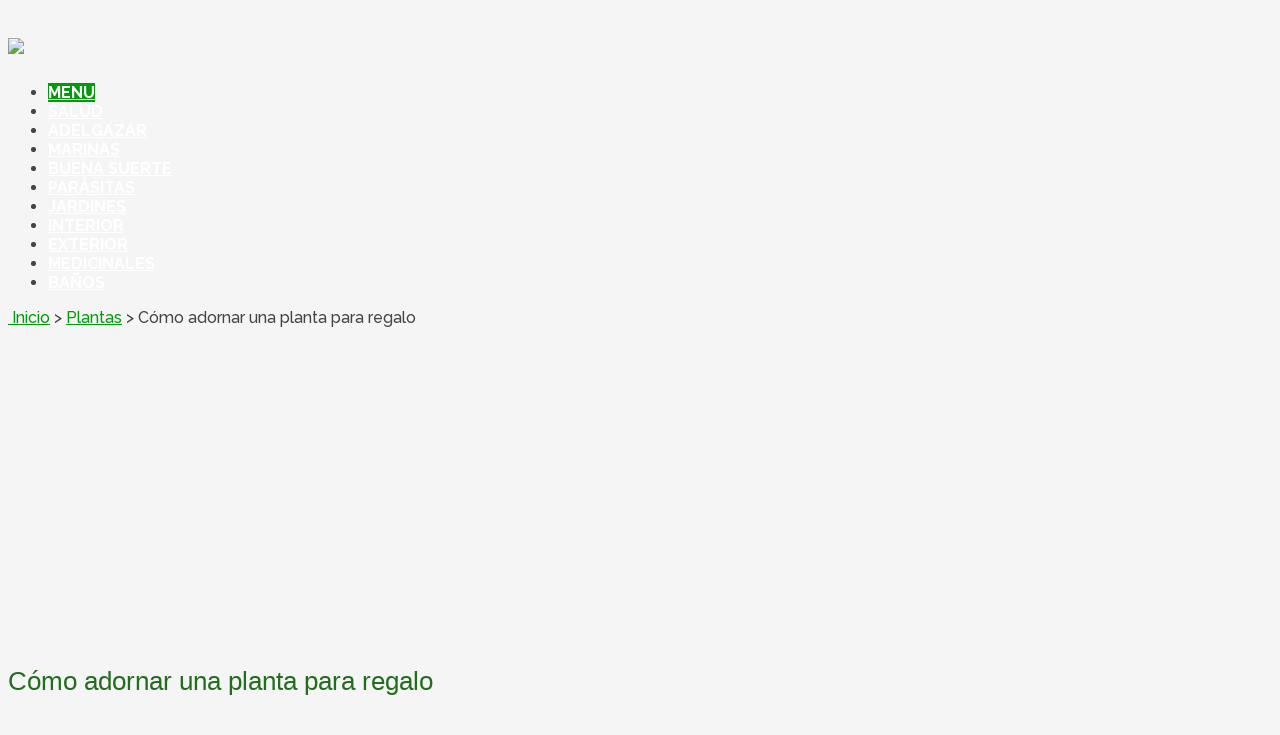

--- FILE ---
content_type: text/html; charset=UTF-8
request_url: https://plantas-para.com/como-adornar-una-planta-para-regalo/
body_size: 15435
content:
<!DOCTYPE html>
<html class="no-js" lang="es">
<head>
	<meta charset="UTF-8" />
	
	<meta http-equiv="Content-Type" content="text/html; charset=UTF-8" />
        		<link rel="icon" href="https://plantas-para.com/wp-content/uploads/2015/05/iconoplantas.png" type="image/x-icon" />
<!--iOS/android/handheld specific -->
<link rel="apple-touch-icon" href="https://plantas-para.com/wp-content/themes/schema/images/apple-touch-icon.png" />
<meta name="viewport" content="width=device-width, initial-scale=1, maximum-scale=1">
<meta name="apple-mobile-web-app-capable" content="yes">
<meta name="apple-mobile-web-app-status-bar-style" content="black">
	<link rel="prefetch" href="https://plantas-para.com">
	<link rel="prerender" href="https://plantas-para.com">
    <meta itemprop="name" content="Tipos de Plantas para usos saludables" />
    <meta itemprop="url" content="https://plantas-para.com" />
        <meta itemprop="creator accountablePerson" content=" " />
    	<link rel="pingback" href="https://plantas-para.com/xmlrpc.php" />
	<meta name='robots' content='index, follow, max-image-preview:large, max-snippet:-1, max-video-preview:-1' />
	<style>img:is([sizes="auto" i], [sizes^="auto," i]) { contain-intrinsic-size: 3000px 1500px }</style>
	<script type="text/javascript">document.documentElement.className = document.documentElement.className.replace( /\bno-js\b/,'js' );</script>
	<!-- This site is optimized with the Yoast SEO plugin v23.9 - https://yoast.com/wordpress/plugins/seo/ -->
	<title>Cómo adornar una planta para regalo - Plantas-para.com</title>
	<meta name="description" content="Es el mes del amor más especial y de las plantas sustanciosas. ¿Sustanciosas asimismo? ¿Si por el hecho de que? Como los cactus y las sustanciosas están" />
	<link rel="canonical" href="https://plantas-para.com/como-adornar-una-planta-para-regalo/" />
	<meta name="twitter:card" content="summary_large_image" />
	<meta name="twitter:title" content="Cómo adornar una planta para regalo - Plantas-para.com" />
	<meta name="twitter:description" content="Es el mes del amor más especial y de las plantas sustanciosas. ¿Sustanciosas asimismo? ¿Si por el hecho de que? Como los cactus y las sustanciosas están" />
	<meta name="twitter:image" content="https://plantas-para.com/wp-content/uploads/como-adornar-una-planta-para-regalo.jpg" />
	<script type="application/ld+json" class="yoast-schema-graph">{"@context":"https://schema.org","@graph":[{"@type":"WebPage","@id":"https://plantas-para.com/como-adornar-una-planta-para-regalo/","url":"https://plantas-para.com/como-adornar-una-planta-para-regalo/","name":"Cómo adornar una planta para regalo - Plantas-para.com","isPartOf":{"@id":"https://plantas-para.com/#website"},"primaryImageOfPage":{"@id":"https://plantas-para.com/como-adornar-una-planta-para-regalo/#primaryimage"},"image":{"@id":"https://plantas-para.com/como-adornar-una-planta-para-regalo/#primaryimage"},"thumbnailUrl":"https://plantas-para.com/wp-content/uploads/como-adornar-una-planta-para-regalo.jpg","datePublished":"2022-11-24T14:37:54+00:00","dateModified":"2022-11-24T14:44:01+00:00","author":{"@id":"https://plantas-para.com/#/schema/person/60aa74e880b91ec1f69c3629eae39b2e"},"description":"Es el mes del amor más especial y de las plantas sustanciosas. ¿Sustanciosas asimismo? ¿Si por el hecho de que? Como los cactus y las sustanciosas están","breadcrumb":{"@id":"https://plantas-para.com/como-adornar-una-planta-para-regalo/#breadcrumb"},"inLanguage":"es","potentialAction":[{"@type":"ReadAction","target":["https://plantas-para.com/como-adornar-una-planta-para-regalo/"]}]},{"@type":"ImageObject","inLanguage":"es","@id":"https://plantas-para.com/como-adornar-una-planta-para-regalo/#primaryimage","url":"https://plantas-para.com/wp-content/uploads/como-adornar-una-planta-para-regalo.jpg","contentUrl":"https://plantas-para.com/wp-content/uploads/como-adornar-una-planta-para-regalo.jpg","width":1280,"height":720},{"@type":"BreadcrumbList","@id":"https://plantas-para.com/como-adornar-una-planta-para-regalo/#breadcrumb","itemListElement":[{"@type":"ListItem","position":1,"name":"Portada","item":"https://plantas-para.com/"},{"@type":"ListItem","position":2,"name":"Cómo adornar una planta para regalo"}]},{"@type":"WebSite","@id":"https://plantas-para.com/#website","url":"https://plantas-para.com/","name":"Tipos de Plantas para usos saludables","description":"Web especializada en el uso de plantas para mejorar la calidad de vida, adelgazar, sentirse mejor y ahorrar gastos cotidianos","potentialAction":[{"@type":"SearchAction","target":{"@type":"EntryPoint","urlTemplate":"https://plantas-para.com/?s={search_term_string}"},"query-input":{"@type":"PropertyValueSpecification","valueRequired":true,"valueName":"search_term_string"}}],"inLanguage":"es"},{"@type":"Person","@id":"https://plantas-para.com/#/schema/person/60aa74e880b91ec1f69c3629eae39b2e","name":"plantaspara","image":{"@type":"ImageObject","inLanguage":"es","@id":"https://plantas-para.com/#/schema/person/image/","url":"https://secure.gravatar.com/avatar/88e00bb19f8b589358246127d6e58404?s=96&d=mm&r=g","contentUrl":"https://secure.gravatar.com/avatar/88e00bb19f8b589358246127d6e58404?s=96&d=mm&r=g","caption":"plantaspara"}}]}</script>
	<!-- / Yoast SEO plugin. -->


<link rel="alternate" type="application/rss+xml" title="Tipos de Plantas para usos saludables &raquo; Feed" href="https://plantas-para.com/feed/" />
<link rel="alternate" type="application/rss+xml" title="Tipos de Plantas para usos saludables &raquo; Feed de los comentarios" href="https://plantas-para.com/comments/feed/" />
<link rel="alternate" type="application/rss+xml" title="Tipos de Plantas para usos saludables &raquo; Comentario Cómo adornar una planta para regalo del feed" href="https://plantas-para.com/como-adornar-una-planta-para-regalo/feed/" />
<script type="text/javascript">
/* <![CDATA[ */
window._wpemojiSettings = {"baseUrl":"https:\/\/s.w.org\/images\/core\/emoji\/15.0.3\/72x72\/","ext":".png","svgUrl":"https:\/\/s.w.org\/images\/core\/emoji\/15.0.3\/svg\/","svgExt":".svg","source":{"concatemoji":"https:\/\/plantas-para.com\/wp-includes\/js\/wp-emoji-release.min.js?ver=6.7.4"}};
/*! This file is auto-generated */
!function(i,n){var o,s,e;function c(e){try{var t={supportTests:e,timestamp:(new Date).valueOf()};sessionStorage.setItem(o,JSON.stringify(t))}catch(e){}}function p(e,t,n){e.clearRect(0,0,e.canvas.width,e.canvas.height),e.fillText(t,0,0);var t=new Uint32Array(e.getImageData(0,0,e.canvas.width,e.canvas.height).data),r=(e.clearRect(0,0,e.canvas.width,e.canvas.height),e.fillText(n,0,0),new Uint32Array(e.getImageData(0,0,e.canvas.width,e.canvas.height).data));return t.every(function(e,t){return e===r[t]})}function u(e,t,n){switch(t){case"flag":return n(e,"\ud83c\udff3\ufe0f\u200d\u26a7\ufe0f","\ud83c\udff3\ufe0f\u200b\u26a7\ufe0f")?!1:!n(e,"\ud83c\uddfa\ud83c\uddf3","\ud83c\uddfa\u200b\ud83c\uddf3")&&!n(e,"\ud83c\udff4\udb40\udc67\udb40\udc62\udb40\udc65\udb40\udc6e\udb40\udc67\udb40\udc7f","\ud83c\udff4\u200b\udb40\udc67\u200b\udb40\udc62\u200b\udb40\udc65\u200b\udb40\udc6e\u200b\udb40\udc67\u200b\udb40\udc7f");case"emoji":return!n(e,"\ud83d\udc26\u200d\u2b1b","\ud83d\udc26\u200b\u2b1b")}return!1}function f(e,t,n){var r="undefined"!=typeof WorkerGlobalScope&&self instanceof WorkerGlobalScope?new OffscreenCanvas(300,150):i.createElement("canvas"),a=r.getContext("2d",{willReadFrequently:!0}),o=(a.textBaseline="top",a.font="600 32px Arial",{});return e.forEach(function(e){o[e]=t(a,e,n)}),o}function t(e){var t=i.createElement("script");t.src=e,t.defer=!0,i.head.appendChild(t)}"undefined"!=typeof Promise&&(o="wpEmojiSettingsSupports",s=["flag","emoji"],n.supports={everything:!0,everythingExceptFlag:!0},e=new Promise(function(e){i.addEventListener("DOMContentLoaded",e,{once:!0})}),new Promise(function(t){var n=function(){try{var e=JSON.parse(sessionStorage.getItem(o));if("object"==typeof e&&"number"==typeof e.timestamp&&(new Date).valueOf()<e.timestamp+604800&&"object"==typeof e.supportTests)return e.supportTests}catch(e){}return null}();if(!n){if("undefined"!=typeof Worker&&"undefined"!=typeof OffscreenCanvas&&"undefined"!=typeof URL&&URL.createObjectURL&&"undefined"!=typeof Blob)try{var e="postMessage("+f.toString()+"("+[JSON.stringify(s),u.toString(),p.toString()].join(",")+"));",r=new Blob([e],{type:"text/javascript"}),a=new Worker(URL.createObjectURL(r),{name:"wpTestEmojiSupports"});return void(a.onmessage=function(e){c(n=e.data),a.terminate(),t(n)})}catch(e){}c(n=f(s,u,p))}t(n)}).then(function(e){for(var t in e)n.supports[t]=e[t],n.supports.everything=n.supports.everything&&n.supports[t],"flag"!==t&&(n.supports.everythingExceptFlag=n.supports.everythingExceptFlag&&n.supports[t]);n.supports.everythingExceptFlag=n.supports.everythingExceptFlag&&!n.supports.flag,n.DOMReady=!1,n.readyCallback=function(){n.DOMReady=!0}}).then(function(){return e}).then(function(){var e;n.supports.everything||(n.readyCallback(),(e=n.source||{}).concatemoji?t(e.concatemoji):e.wpemoji&&e.twemoji&&(t(e.twemoji),t(e.wpemoji)))}))}((window,document),window._wpemojiSettings);
/* ]]> */
</script>
<style id='wp-emoji-styles-inline-css' type='text/css'>

	img.wp-smiley, img.emoji {
		display: inline !important;
		border: none !important;
		box-shadow: none !important;
		height: 1em !important;
		width: 1em !important;
		margin: 0 0.07em !important;
		vertical-align: -0.1em !important;
		background: none !important;
		padding: 0 !important;
	}
</style>
<link rel='stylesheet' id='wp-block-library-css' href='https://plantas-para.com/wp-includes/css/dist/block-library/style.min.css?ver=6.7.4' type='text/css' media='all' />
<style id='classic-theme-styles-inline-css' type='text/css'>
/*! This file is auto-generated */
.wp-block-button__link{color:#fff;background-color:#32373c;border-radius:9999px;box-shadow:none;text-decoration:none;padding:calc(.667em + 2px) calc(1.333em + 2px);font-size:1.125em}.wp-block-file__button{background:#32373c;color:#fff;text-decoration:none}
</style>
<style id='global-styles-inline-css' type='text/css'>
:root{--wp--preset--aspect-ratio--square: 1;--wp--preset--aspect-ratio--4-3: 4/3;--wp--preset--aspect-ratio--3-4: 3/4;--wp--preset--aspect-ratio--3-2: 3/2;--wp--preset--aspect-ratio--2-3: 2/3;--wp--preset--aspect-ratio--16-9: 16/9;--wp--preset--aspect-ratio--9-16: 9/16;--wp--preset--color--black: #000000;--wp--preset--color--cyan-bluish-gray: #abb8c3;--wp--preset--color--white: #ffffff;--wp--preset--color--pale-pink: #f78da7;--wp--preset--color--vivid-red: #cf2e2e;--wp--preset--color--luminous-vivid-orange: #ff6900;--wp--preset--color--luminous-vivid-amber: #fcb900;--wp--preset--color--light-green-cyan: #7bdcb5;--wp--preset--color--vivid-green-cyan: #00d084;--wp--preset--color--pale-cyan-blue: #8ed1fc;--wp--preset--color--vivid-cyan-blue: #0693e3;--wp--preset--color--vivid-purple: #9b51e0;--wp--preset--gradient--vivid-cyan-blue-to-vivid-purple: linear-gradient(135deg,rgba(6,147,227,1) 0%,rgb(155,81,224) 100%);--wp--preset--gradient--light-green-cyan-to-vivid-green-cyan: linear-gradient(135deg,rgb(122,220,180) 0%,rgb(0,208,130) 100%);--wp--preset--gradient--luminous-vivid-amber-to-luminous-vivid-orange: linear-gradient(135deg,rgba(252,185,0,1) 0%,rgba(255,105,0,1) 100%);--wp--preset--gradient--luminous-vivid-orange-to-vivid-red: linear-gradient(135deg,rgba(255,105,0,1) 0%,rgb(207,46,46) 100%);--wp--preset--gradient--very-light-gray-to-cyan-bluish-gray: linear-gradient(135deg,rgb(238,238,238) 0%,rgb(169,184,195) 100%);--wp--preset--gradient--cool-to-warm-spectrum: linear-gradient(135deg,rgb(74,234,220) 0%,rgb(151,120,209) 20%,rgb(207,42,186) 40%,rgb(238,44,130) 60%,rgb(251,105,98) 80%,rgb(254,248,76) 100%);--wp--preset--gradient--blush-light-purple: linear-gradient(135deg,rgb(255,206,236) 0%,rgb(152,150,240) 100%);--wp--preset--gradient--blush-bordeaux: linear-gradient(135deg,rgb(254,205,165) 0%,rgb(254,45,45) 50%,rgb(107,0,62) 100%);--wp--preset--gradient--luminous-dusk: linear-gradient(135deg,rgb(255,203,112) 0%,rgb(199,81,192) 50%,rgb(65,88,208) 100%);--wp--preset--gradient--pale-ocean: linear-gradient(135deg,rgb(255,245,203) 0%,rgb(182,227,212) 50%,rgb(51,167,181) 100%);--wp--preset--gradient--electric-grass: linear-gradient(135deg,rgb(202,248,128) 0%,rgb(113,206,126) 100%);--wp--preset--gradient--midnight: linear-gradient(135deg,rgb(2,3,129) 0%,rgb(40,116,252) 100%);--wp--preset--font-size--small: 13px;--wp--preset--font-size--medium: 20px;--wp--preset--font-size--large: 36px;--wp--preset--font-size--x-large: 42px;--wp--preset--spacing--20: 0.44rem;--wp--preset--spacing--30: 0.67rem;--wp--preset--spacing--40: 1rem;--wp--preset--spacing--50: 1.5rem;--wp--preset--spacing--60: 2.25rem;--wp--preset--spacing--70: 3.38rem;--wp--preset--spacing--80: 5.06rem;--wp--preset--shadow--natural: 6px 6px 9px rgba(0, 0, 0, 0.2);--wp--preset--shadow--deep: 12px 12px 50px rgba(0, 0, 0, 0.4);--wp--preset--shadow--sharp: 6px 6px 0px rgba(0, 0, 0, 0.2);--wp--preset--shadow--outlined: 6px 6px 0px -3px rgba(255, 255, 255, 1), 6px 6px rgba(0, 0, 0, 1);--wp--preset--shadow--crisp: 6px 6px 0px rgba(0, 0, 0, 1);}:where(.is-layout-flex){gap: 0.5em;}:where(.is-layout-grid){gap: 0.5em;}body .is-layout-flex{display: flex;}.is-layout-flex{flex-wrap: wrap;align-items: center;}.is-layout-flex > :is(*, div){margin: 0;}body .is-layout-grid{display: grid;}.is-layout-grid > :is(*, div){margin: 0;}:where(.wp-block-columns.is-layout-flex){gap: 2em;}:where(.wp-block-columns.is-layout-grid){gap: 2em;}:where(.wp-block-post-template.is-layout-flex){gap: 1.25em;}:where(.wp-block-post-template.is-layout-grid){gap: 1.25em;}.has-black-color{color: var(--wp--preset--color--black) !important;}.has-cyan-bluish-gray-color{color: var(--wp--preset--color--cyan-bluish-gray) !important;}.has-white-color{color: var(--wp--preset--color--white) !important;}.has-pale-pink-color{color: var(--wp--preset--color--pale-pink) !important;}.has-vivid-red-color{color: var(--wp--preset--color--vivid-red) !important;}.has-luminous-vivid-orange-color{color: var(--wp--preset--color--luminous-vivid-orange) !important;}.has-luminous-vivid-amber-color{color: var(--wp--preset--color--luminous-vivid-amber) !important;}.has-light-green-cyan-color{color: var(--wp--preset--color--light-green-cyan) !important;}.has-vivid-green-cyan-color{color: var(--wp--preset--color--vivid-green-cyan) !important;}.has-pale-cyan-blue-color{color: var(--wp--preset--color--pale-cyan-blue) !important;}.has-vivid-cyan-blue-color{color: var(--wp--preset--color--vivid-cyan-blue) !important;}.has-vivid-purple-color{color: var(--wp--preset--color--vivid-purple) !important;}.has-black-background-color{background-color: var(--wp--preset--color--black) !important;}.has-cyan-bluish-gray-background-color{background-color: var(--wp--preset--color--cyan-bluish-gray) !important;}.has-white-background-color{background-color: var(--wp--preset--color--white) !important;}.has-pale-pink-background-color{background-color: var(--wp--preset--color--pale-pink) !important;}.has-vivid-red-background-color{background-color: var(--wp--preset--color--vivid-red) !important;}.has-luminous-vivid-orange-background-color{background-color: var(--wp--preset--color--luminous-vivid-orange) !important;}.has-luminous-vivid-amber-background-color{background-color: var(--wp--preset--color--luminous-vivid-amber) !important;}.has-light-green-cyan-background-color{background-color: var(--wp--preset--color--light-green-cyan) !important;}.has-vivid-green-cyan-background-color{background-color: var(--wp--preset--color--vivid-green-cyan) !important;}.has-pale-cyan-blue-background-color{background-color: var(--wp--preset--color--pale-cyan-blue) !important;}.has-vivid-cyan-blue-background-color{background-color: var(--wp--preset--color--vivid-cyan-blue) !important;}.has-vivid-purple-background-color{background-color: var(--wp--preset--color--vivid-purple) !important;}.has-black-border-color{border-color: var(--wp--preset--color--black) !important;}.has-cyan-bluish-gray-border-color{border-color: var(--wp--preset--color--cyan-bluish-gray) !important;}.has-white-border-color{border-color: var(--wp--preset--color--white) !important;}.has-pale-pink-border-color{border-color: var(--wp--preset--color--pale-pink) !important;}.has-vivid-red-border-color{border-color: var(--wp--preset--color--vivid-red) !important;}.has-luminous-vivid-orange-border-color{border-color: var(--wp--preset--color--luminous-vivid-orange) !important;}.has-luminous-vivid-amber-border-color{border-color: var(--wp--preset--color--luminous-vivid-amber) !important;}.has-light-green-cyan-border-color{border-color: var(--wp--preset--color--light-green-cyan) !important;}.has-vivid-green-cyan-border-color{border-color: var(--wp--preset--color--vivid-green-cyan) !important;}.has-pale-cyan-blue-border-color{border-color: var(--wp--preset--color--pale-cyan-blue) !important;}.has-vivid-cyan-blue-border-color{border-color: var(--wp--preset--color--vivid-cyan-blue) !important;}.has-vivid-purple-border-color{border-color: var(--wp--preset--color--vivid-purple) !important;}.has-vivid-cyan-blue-to-vivid-purple-gradient-background{background: var(--wp--preset--gradient--vivid-cyan-blue-to-vivid-purple) !important;}.has-light-green-cyan-to-vivid-green-cyan-gradient-background{background: var(--wp--preset--gradient--light-green-cyan-to-vivid-green-cyan) !important;}.has-luminous-vivid-amber-to-luminous-vivid-orange-gradient-background{background: var(--wp--preset--gradient--luminous-vivid-amber-to-luminous-vivid-orange) !important;}.has-luminous-vivid-orange-to-vivid-red-gradient-background{background: var(--wp--preset--gradient--luminous-vivid-orange-to-vivid-red) !important;}.has-very-light-gray-to-cyan-bluish-gray-gradient-background{background: var(--wp--preset--gradient--very-light-gray-to-cyan-bluish-gray) !important;}.has-cool-to-warm-spectrum-gradient-background{background: var(--wp--preset--gradient--cool-to-warm-spectrum) !important;}.has-blush-light-purple-gradient-background{background: var(--wp--preset--gradient--blush-light-purple) !important;}.has-blush-bordeaux-gradient-background{background: var(--wp--preset--gradient--blush-bordeaux) !important;}.has-luminous-dusk-gradient-background{background: var(--wp--preset--gradient--luminous-dusk) !important;}.has-pale-ocean-gradient-background{background: var(--wp--preset--gradient--pale-ocean) !important;}.has-electric-grass-gradient-background{background: var(--wp--preset--gradient--electric-grass) !important;}.has-midnight-gradient-background{background: var(--wp--preset--gradient--midnight) !important;}.has-small-font-size{font-size: var(--wp--preset--font-size--small) !important;}.has-medium-font-size{font-size: var(--wp--preset--font-size--medium) !important;}.has-large-font-size{font-size: var(--wp--preset--font-size--large) !important;}.has-x-large-font-size{font-size: var(--wp--preset--font-size--x-large) !important;}
:where(.wp-block-post-template.is-layout-flex){gap: 1.25em;}:where(.wp-block-post-template.is-layout-grid){gap: 1.25em;}
:where(.wp-block-columns.is-layout-flex){gap: 2em;}:where(.wp-block-columns.is-layout-grid){gap: 2em;}
:root :where(.wp-block-pullquote){font-size: 1.5em;line-height: 1.6;}
</style>
<link rel='stylesheet' id='contact-form-7-css' href='https://plantas-para.com/wp-content/plugins/contact-form-7/includes/css/styles.css?ver=6.0' type='text/css' media='all' />
<link rel='stylesheet' id='stylesheet-css' href='https://plantas-para.com/wp-content/themes/schema/style.css?ver=6.7.4' type='text/css' media='all' />
<style id='stylesheet-inline-css' type='text/css'>

		body {background-color:#F5F5F5; }
		body {background-image: url( https://plantas-para.com/wp-content/themes/schema/images/nobg.png );}
		.pace .pace-progress, #mobile-menu-wrapper ul li a:hover { background: #019b09; }
		.postauthor h5, .copyrights a, .single_post a, .textwidget a, .pnavigation2 a, .sidebar.c-4-12 a:hover, .copyrights a:hover, footer .widget li a:hover, .sidebar.c-4-12 a:hover, .related-posts a:hover .title, .reply a, .title a:hover, .post-info a:hover, .comm, #tabber .inside li a:hover, .readMore a:hover, .fn a, a, a:hover, .secondary-navigation #navigation ul li a:hover, .readMore a, .primary-navigation a:hover, .secondary-navigation #navigation ul .current-menu-item a, .widget .wp_review_tab_widget_content a, .sidebar .wpt_widget_content a { color:#019b09; }	
			nav li.pull a#pull, #commentform input#submit, .contactform #submit, .mts-subscribe input[type='submit'], #move-to-top:hover, .currenttext, .pagination a:hover, .pagination .nav-previous a:hover, .pagination .nav-next a:hover, #load-posts a:hover, .single .pagination a:hover .currenttext, #tabber ul.tabs li a.selected, .tagcloud a, #navigation ul .sfHover a, .woocommerce a.button, .woocommerce-page a.button, .woocommerce button.button, .woocommerce-page button.button, .woocommerce input.button, .woocommerce-page input.button, .woocommerce #respond input#submit, .woocommerce-page #respond input#submit, .woocommerce #content input.button, .woocommerce-page #content input.button, .woocommerce .bypostauthor:after, #searchsubmit, .woocommerce nav.woocommerce-pagination ul li span.current, .woocommerce-page nav.woocommerce-pagination ul li span.current, .woocommerce #content nav.woocommerce-pagination ul li span.current, .woocommerce-page #content nav.woocommerce-pagination ul li span.current, .woocommerce nav.woocommerce-pagination ul li a:hover, .woocommerce-page nav.woocommerce-pagination ul li a:hover, .woocommerce #content nav.woocommerce-pagination ul li a:hover, .woocommerce-page #content nav.woocommerce-pagination ul li a:hover, .woocommerce nav.woocommerce-pagination ul li a:focus, .woocommerce-page nav.woocommerce-pagination ul li a:focus, .woocommerce #content nav.woocommerce-pagination ul li a:focus, .woocommerce-page #content nav.woocommerce-pagination ul li a:focus, .woocommerce a.button, .woocommerce-page a.button, .woocommerce button.button, .woocommerce-page button.button, .woocommerce input.button, .woocommerce-page input.button, .woocommerce #respond input#submit, .woocommerce-page #respond input#submit, .woocommerce #content input.button, .woocommerce-page #content input.button, .latestPost-review-wrapper, .sbutton, #searchsubmit, .widget .wpt_widget_content #tags-tab-content ul li a, .widget .review-total-only.large-thumb { background-color:#019b09; color: #fff!important; }
		footer {background-color:#222222; }
		footer {background-image: url( https://plantas-para.com/wp-content/themes/schema/images/nobg.png );}
		.copyrights { background-color: #ffffff; }
		.flex-control-thumbs .flex-active{ border-top:3px solid #019b09;}
		
		.shareit { top: 285px; left: auto; z-index: 0; margin: 0 0 0 -155px; width: 90px; position: fixed; overflow: hidden; padding: 5px; border:none; border-right: 0; background: #fff; -webkit-box-shadow: 0px 0px 1px 0px rgba(50, 50, 50, 0.1); -moz-box-shadow: 0px 0px 1px 0px rgba(50, 50, 50, 0.1); box-shadow: 0px 0px 1px 0px rgba(50, 50, 50, 0.1);}
		.share-item {margin: 2px;}
		
		
		
		
			
</style>
<link rel='stylesheet' id='responsive-css' href='https://plantas-para.com/wp-content/themes/schema/css/responsive.css?ver=6.7.4' type='text/css' media='all' />
<script type="text/javascript" src="https://plantas-para.com/wp-includes/js/jquery/jquery.min.js?ver=3.7.1" id="jquery-core-js"></script>
<script type="text/javascript" src="https://plantas-para.com/wp-includes/js/jquery/jquery-migrate.min.js?ver=3.4.1" id="jquery-migrate-js"></script>
<script type="text/javascript" id="customscript-js-extra">
/* <![CDATA[ */
var mts_customscript = {"responsive":"1","nav_menu":"none"};
/* ]]> */
</script>
<script type="text/javascript" src="https://plantas-para.com/wp-content/themes/schema/js/customscript.js?ver=6.7.4" id="customscript-js"></script>
<link rel="https://api.w.org/" href="https://plantas-para.com/wp-json/" /><link rel="alternate" title="JSON" type="application/json" href="https://plantas-para.com/wp-json/wp/v2/posts/5409" /><link rel="EditURI" type="application/rsd+xml" title="RSD" href="https://plantas-para.com/xmlrpc.php?rsd" />
<!--Theme by MyThemeShop.com-->
<link rel='shortlink' href='https://plantas-para.com/?p=5409' />
<link rel="alternate" title="oEmbed (JSON)" type="application/json+oembed" href="https://plantas-para.com/wp-json/oembed/1.0/embed?url=https%3A%2F%2Fplantas-para.com%2Fcomo-adornar-una-planta-para-regalo%2F" />
<link rel="alternate" title="oEmbed (XML)" type="text/xml+oembed" href="https://plantas-para.com/wp-json/oembed/1.0/embed?url=https%3A%2F%2Fplantas-para.com%2Fcomo-adornar-una-planta-para-regalo%2F&#038;format=xml" />
<link href="//fonts.googleapis.com/css?family=Roboto+Slab:normal|Raleway:500|Raleway:700&amp;subset=latin" rel="stylesheet" type="text/css">
<style type="text/css">
#logo a { font-family: 'Roboto Slab'; font-weight: normal; font-size: 32px; color: #5fad35;text-transform: uppercase; }
.primary-navigation a { font-family: 'Raleway'; font-weight: 500; font-size: 13px; color: #777777; }
.secondary-navigation a { font-family: 'Raleway'; font-weight: 700; font-size: 16px; color: #ffffff;text-transform: uppercase; }
.latestPost .title a { font-family: 'Lucida Sans Unicode', 'Lucida Grande', sans-serif; font-weight: normal; font-size: 26px; color: #0a7001; }
.single-title { font-family: 'Lucida Sans Unicode', 'Lucida Grande', sans-serif; font-weight: normal; font-size: 26px; color: #226d1e; }
body { font-family: 'Raleway'; font-weight: 500; font-size: 16px; color: #444444; }
#sidebars .widget h3 { font-family: 'Roboto Slab'; font-weight: normal; font-size: 20px; color: #226d1e; }
#sidebars .widget { font-family: 'Raleway'; font-weight: 500; font-size: 16px; color: #444444; }
.footer-widgets h3 { font-family: 'Roboto Slab'; font-weight: normal; font-size: 18px; color: #ffffff;text-transform: uppercase; }
.f-widget a, footer .wpt_widget_content a, footer .wp_review_tab_widget_content a, footer .wpt_tab_widget_content a, footer .widget .wp_review_tab_widget_content a { font-family: 'Raleway'; font-weight: 500; font-size: 16px; color: #999999; }
.footer-widgets, .f-widget .top-posts .comment_num, footer .meta, footer .twitter_time, footer .widget .wpt_widget_content .wpt-postmeta, footer .widget .wpt_comment_content, footer .widget .wpt_excerpt, footer .wp_review_tab_widget_content .wp-review-tab-postmeta, footer .advanced-recent-posts p, footer .popular-posts p, footer .category-posts p { font-family: 'Raleway'; font-weight: 500; font-size: 16px; color: #777777; }
#copyright-note, #copyright-note a { font-family: 'Raleway'; font-weight: 500; font-size: 14px; color: #7e7d7d; }
h1 { font-family: 'Roboto Slab'; font-weight: normal; font-size: 28px; color: #222222; }
h2 { font-family: 'Roboto Slab'; font-weight: normal; font-size: 24px; color: #222222; }
h3 { font-family: 'Roboto Slab'; font-weight: normal; font-size: 22px; color: #222222; }
h4 { font-family: 'Roboto Slab'; font-weight: normal; font-size: 20px; color: #222222; }
h5 { font-family: 'Roboto Slab'; font-weight: normal; font-size: 18px; color: #222222; }
h6 { font-family: 'Roboto Slab'; font-weight: normal; font-size: 16px; color: #222222; }
</style>
<meta name="google-site-verification" content="DRxiujgIxSvPiWuohri9Yio-HB9nt7LMMvIl-Z7ehR8" />	<script async src="https://pagead2.googlesyndication.com/pagead/js/adsbygoogle.js?client=ca-pub-3355100431948126"
     crossorigin="anonymous"></script>
</head>

<body data-rsssl=1 id ="blog" class="post-template-default single single-post postid-5409 single-format-standard main" itemscope itemtype="http://schema.org/WebPage">
	<div class="main-container-wrap">
		<header class="main-header logo_in_nav_header" role="banner" itemscope itemtype="http://schema.org/WPHeader">
					    							<div id="header">
							<div class="container">
											<div class="logo-wrap">
																								  <h2 id="logo" class="image-logo" itemprop="headline">
											<a href="https://plantas-para.com"><img src="https://plantas-para.com/wp-content/uploads/2015/05/plantasblog1.png" /></a>
										</h2><!-- END #logo -->
																					</div>
										<div class="secondary-navigation" role="navigation" itemscope itemtype="http://schema.org/SiteNavigationElement">
						<nav id="navigation" class="clearfix">
															<ul id="menu-plantas" class="menu clearfix"><li class="menu-item pull"><a href="#" id="pull" class="toggle-mobile-menu">Menu</a></li><li id="menu-item-247" class="menu-item menu-item-type-taxonomy menu-item-object-category"><a href="https://plantas-para.com/salud/"><i class="fa fa-heart"></i> Salud</a></li>
<li id="menu-item-94" class="menu-item menu-item-type-taxonomy menu-item-object-category"><a href="https://plantas-para.com/de-adelgazar/"><i class="fa fa-cutlery"></i> Adelgazar</a></li>
<li id="menu-item-95" class="menu-item menu-item-type-taxonomy menu-item-object-category"><a href="https://plantas-para.com/marinas/"><i class="fa fa-linux"></i> marinas</a></li>
<li id="menu-item-96" class="menu-item menu-item-type-taxonomy menu-item-object-category"><a href="https://plantas-para.com/buena-suerte/"><i class="fa fa-gift"></i> Buena suerte</a></li>
<li id="menu-item-97" class="menu-item menu-item-type-taxonomy menu-item-object-category"><a href="https://plantas-para.com/parasitas-2/"><i class="fa fa-bug"></i> parásitas</a></li>
<li id="menu-item-98" class="menu-item menu-item-type-taxonomy menu-item-object-category"><a href="https://plantas-para.com/jardineria/"><i class="fa fa-leaf"></i> jardines</a></li>
<li id="menu-item-206" class="menu-item menu-item-type-taxonomy menu-item-object-category"><a href="https://plantas-para.com/de-interior/"><i class="fa fa-home"></i> Interior</a></li>
<li id="menu-item-309" class="menu-item menu-item-type-taxonomy menu-item-object-category"><a href="https://plantas-para.com/de-exterior/">Exterior</a></li>
<li id="menu-item-310" class="menu-item menu-item-type-taxonomy menu-item-object-category"><a href="https://plantas-para.com/medicinales/">medicinales</a></li>
<li id="menu-item-311" class="menu-item menu-item-type-taxonomy menu-item-object-category"><a href="https://plantas-para.com/banos/">Baños</a></li>
</ul>													</nav>
					</div>              
				</div><!--#header-->
			</div>
		</header>
		<div class="main-container"><div id="page" class="single">
	<article class="article" itemscope itemtype="http://schema.org/BlogPosting">
		<div id="content_box" >
							<div id="post-5409" class="g post post-5409 type-post status-publish format-standard has-post-thumbnail hentry category-plantas has_thumb">
					<div class="single_post">
													<div class="breadcrumb" xmlns:v="http://rdf.data-vocabulary.org/#"><span typeof="v:Breadcrumb"><a rel="v:url" property="v:title" href="https://plantas-para.com" rel="nofollow"><i class="fa fa-home"></i>&nbsp;Inicio</a></span>&nbsp;>&nbsp;<span typeof="v:Breadcrumb"><a href="https://plantas-para.com/plantas/" rel="v:url" property="v:title">Plantas</a></span>&nbsp;>&nbsp;<span typeof='v:Breadcrumb'><span property='v:title'>Cómo adornar una planta para regalo</span></span></div>
												<header>
								<br>						
<script async src="https://pagead2.googlesyndication.com/pagead/js/adsbygoogle.js?client=ca-pub-3355100431948126"
     crossorigin="anonymous"></script>
<!-- werfsdfd -->
<ins class="adsbygoogle"
     style="display:block"
     data-ad-client="ca-pub-3355100431948126"
     data-ad-slot="4494775010"
     data-ad-format="auto"
     data-full-width-responsive="true"></ins>
<script>
     (adsbygoogle = window.adsbygoogle || []).push({});
</script>
							</br>
							<h1 class="title single-title entry-title" itemprop="headline">Cómo adornar una planta para regalo</h1>
							
						</header><!--.headline_area-->
						<div class="post-single-content box mark-links entry-content">
							                                                        <div class="thecontent" itemprop="articleBody">
		                        <p><iframe width="100%" height="378" src="https://www.youtube.com/embed/hC8-gvWlGBw"  frameborder="0" allowfullscreen></iframe> </p>
<p> Es el mes del amor más especial y de las plantas sustanciosas. ¿Sustanciosas asimismo? ¿Si por el hecho de que? Como los cactus y las sustanciosas están socios con la lujuria, si se los das a alguien, ¡fundamentalmente le andas mandando un mensaje de amor! No obstante, la mayor parte de la multitud no conoce esta leyenda simbólico de estas plantas. </p>
<p> Quien te proporciona te considera un individuo fuerte. Los cactus y las sustanciosas son fuertes, durables y resistentes. Subsistieron y hallaron una forma de medrar en los áridos desiertos. Es por este motivo que obsequiar un nopal llegó a representar resistencia, perserverancia y fortaleza frente a la adversidad. Si alguien te ofrece esta planta, es por el hecho de que considera que eres un luchador duro. Vieron con lo que pasaste y suponen que eres un sobreviviente duro y fuerte. Alguien que puede volver como estaba de los instantes mucho más bien difíciles. Si pasaste o pasas durante un momento bien difícil, ¡alguien podría ofrecerte un cactus para decir que lo conseguiste! </p>
<h3> Cactus </h3>
<p> seguramente entre las <strong>plantas mucho más</strong> populares para el banco de trabajo. Su pequeño tamaño, formas variadas y el poco riego que precisa, hacen que esta planta esté que se encuentra en multitud de áreas de trabajo. Su beneficio es eminentemente la oxigenación del ámbito, eludiendo la acumulación de polvo y polución. ¿Ahora tienes uno en tu oficina? </p>
</p>
<h4> En el DIY de el día de hoy veremos como tenemos la posibilidad de personalizar una plantita para obsequiar. </h4>
<p> Es un obsequio que le hice a una amiga por su cumpleaños. Ella, como yo, quiere los cuadernos. Conque le había comprado el juego de 3 Mr. Fantástico, pero deseaba seguir con algo mucho más&#8230; algún aspecto que le mostraría lo esencial que es esto. Conque pensé en una plantita, pero claro que no se la iba a ofrecer de esta manera. De qué manera lo hice y todo cuanto utilicé, lo explico ahora. ¿Me prosigue? </p>
<p> MATERIALES QUE NECESITAS: </p>
<h4> Nos atrae por el hecho de que… </h4>
<ul>
<li> Es simple de proteger: solo precisa mucha luz pero no contacto con los fotones del sol. </li>
<li> Su verde vivo contribuye color natural a cualquier estancia, tanto del hogar como del trabajo. </li>
<li> Es un aspecto original y diferente, como siempre y en todo momento en el momento en que decides obsequiar plantas para la decoración. </li>
</ul>
							</div>
                            							 
							    		<!-- Start Share Buttons -->
    		<div class="shareit">
    			    				<!-- Twitter -->
    				<span class="share-item twitterbtn">
    					<a href="https://twitter.com/share" class="twitter-share-button" data-via="">Tweet</a>
    				</span>
    			    			    				<!-- GPlus -->
    				<span class="share-item gplusbtn">
    					<g:plusone size="medium"></g:plusone>
    				</span>
    			    			    				<!-- Facebook -->
    				<span class="share-item facebookbtn">
    					<div id="fb-root"></div>
    					<div class="fb-like" data-send="false" data-layout="button_count" data-width="150" data-show-faces="false"></div>
    				</span>
    			    			    			    			    				<!-- Pinterest -->
    				<span class="share-item pinbtn">
    					<a href="http://pinterest.com/pin/create/button/?url=https://plantas-para.com/como-adornar-una-planta-para-regalo/&amp;media=https://plantas-para.com/wp-content/uploads/como-adornar-una-planta-para-regalo-1024x576.jpg&amp;description=Cómo adornar una planta para regalo" class="pin-it-button" count-layout="horizontal">Pin It</a>
    				</span>
    			    		</div>
    		<!-- end Share Buttons -->
    														</div>
					</div><!--.post-content box mark-links-->			
                    	
    		<!-- Start Related Posts -->
    		<div class="related-posts"><h4>Otras plantas relacionadas</h4><div class="clear">    			<article class="excerpt  ">
					<a href="https://plantas-para.com/cual-es-la-mejor-tierra-para-las-plantas/" title="Cual es la mejor tierra para las plantas" rel="nofollow" id="featured-thumbnail">
					    <div class="featured-thumbnail"><img width="211" height="150" src="https://plantas-para.com/wp-content/uploads/cual-es-la-mejor-tierra-para-las-plantas-211x150.jpg" class="attachment-related size-related wp-post-image" alt="" title="" decoding="async" /></div>                        						<header>
							<h3 class="title front-view-title">Cual es la mejor tierra para las plantas</h3>
						</header>
					</a>
                </article><!--.post.excerpt-->
    			    			<article class="excerpt  ">
					<a href="https://plantas-para.com/por-que-mi-nopal-no-da-tunas/" title="Por qué mi nopal no da tunas" rel="nofollow" id="featured-thumbnail">
					    <div class="featured-thumbnail"><img width="211" height="150" src="https://plantas-para.com/wp-content/uploads/por-que-mi-nopal-no-da-tunas-211x150.jpg" class="attachment-related size-related wp-post-image" alt="" title="" decoding="async" /></div>                        						<header>
							<h3 class="title front-view-title">Por qué mi nopal no da tunas</h3>
						</header>
					</a>
                </article><!--.post.excerpt-->
    			    			<article class="excerpt  last">
					<a href="https://plantas-para.com/nitrofoska-special-12-12-17-para-que-sirve/" title="Nitrofoska special 12 12 17 para qué sirve" rel="nofollow" id="featured-thumbnail">
					    <div class="featured-thumbnail"><img width="211" height="150" src="https://plantas-para.com/wp-content/uploads/nitrofoska-special-12-12-17-para-que-sirve-211x150.png" class="attachment-related size-related wp-post-image" alt="" title="" decoding="async" loading="lazy" /></div>                        						<header>
							<h3 class="title front-view-title">Nitrofoska special 12 12 17 para qué sirve</h3>
						</header>
					</a>
                </article><!--.post.excerpt-->
    			</div></div>    		<!-- .related-posts -->
    	 
                    				
					  
				</div><!--.g post-->
				<!-- You can start editing here. -->
<!-- There are no comments. -->

	<div id="commentsAdd">
		<div id="respond" class="box m-t-6">
				<div id="respond" class="comment-respond">
		<h3 id="reply-title" class="comment-reply-title"><span>¿Qué opinas tú?</span> <small><a rel="nofollow" id="cancel-comment-reply-link" href="/como-adornar-una-planta-para-regalo/#respond" style="display:none;">Cancelar la respuesta</a></small></h3><form action="https://plantas-para.com/wp-comments-post.php" method="post" id="commentform" class="comment-form"><p class="comment-notes"><span id="email-notes">Tu dirección de correo electrónico no será publicada.</span> <span class="required-field-message">Los campos obligatorios están marcados con <span class="required">*</span></span></p><p class="comment-form-comment"><textarea id="comment" name="comment" cols="45" rows="8" aria-required="true"></textarea></p><p class="comment-form-author"><label style="display:none" for="author">Tu Nombre<span class="required"></span></label><input id="author" name="author" type="text" placeholder="Tu nombre" value="" size="30" /></p>
<p class="comment-form-email"><label style="display:none" for="email">Email<span class="required"></span></label><input id="email" name="email" type="text" placeholder="Email" value="" size="30" /></p>
<p class="comment-form-url"><label style="display:none" for="url">Website</label><input id="url" name="url" type="text" placeholder="Website" value="" size="30" /></p>
<p class="comment-form-cookies-consent"><input id="wp-comment-cookies-consent" name="wp-comment-cookies-consent" type="checkbox" value="yes" /> <label for="wp-comment-cookies-consent">Guarda mi nombre, correo electrónico y web en este navegador para la próxima vez que comente.</label></p>
<p class="form-submit"><input name="submit" type="submit" id="submit" class="submit" value="Enviar opinion" /> <input type='hidden' name='comment_post_ID' value='5409' id='comment_post_ID' />
<input type='hidden' name='comment_parent' id='comment_parent' value='0' />
</p></form>	</div><!-- #respond -->
			</div>
	</div>
					</div>
	</article>
	
<aside class="sidebar c-4-12" role="complementary" itemscope itemtype="http://schema.org/WPSideBar">

	<div id="sidebars" class="g">

		<div class="sidebar">
			<ul class="sidebar_list">

				<div id="facebook-like-widget-2" class="widget facebook_like"><h3 class="widget-title">Plantas en Facebook</h3>
			<div class="fb-like-box" data-href="https://www.facebook.com/plantaspara/" data-height="239" data-width="292" data-colorscheme="light" data-show-faces="true" data-header="false" data-stream="false" allowTransparency="true" ></div>
		</div><div id="search-2" class="widget widget_search"><form method="get" id="searchform" class="search-form" action="https://plantas-para.com" _lpchecked="1">
	<fieldset>
		<input type="text" name="s" id="s" value="" placeholder="Buscar en plantas-para" x-webkit-speech="x-webkit-speech" />
		<input id="search-image" class="sbutton" type="submit" value="Buscar" />
	</fieldset>
</form></div>
		<div id="recent-posts-2" class="widget widget_recent_entries">
		<h3 class="widget-title">Artículos recientes</h3>
		<ul>
											<li>
					<a href="https://plantas-para.com/ficus-de-interior-que-no-necesitan-sol/">Ficus de interior que no necesitan sol</a>
									</li>
											<li>
					<a href="https://plantas-para.com/ficus-ideal-para-un-piso-pequeno/">Ficus ideal para un piso pequeño</a>
									</li>
											<li>
					<a href="https://plantas-para.com/encontrando-la-mejor-planta-carnivora-para-su-hogar/">Encontrando la Mejor Planta Carnívora para su Hogar</a>
									</li>
											<li>
					<a href="https://plantas-para.com/como-seleccionar-las-mejores-plantas-para-decorar-el-interior-de-tu-hogar/">Cómo Seleccionar las Mejores Plantas para Decorar el Interior de tu Hogar</a>
									</li>
											<li>
					<a href="https://plantas-para.com/las-10-mejores-plantas-de-interior-para-decorar-tu-hogar/">¡Las 10 Mejores Plantas de Interior para Decorar tu Hogar!</a>
									</li>
					</ul>

		</div>
			</ul>

		</div>

	</div><!--sidebars-->

</aside>



	</div><!--#page-->
</div><!--.main-container-->
<footer class="footer" role="contentinfo" itemscope itemtype="http://schema.org/WPFooter">
    
    <div class="copyrights">
        <div class="container">
			<!--start copyrights-->
<div class="row" id="copyright-note">
<span><a href="https://plantas-para.com/" title="Web especializada en el uso de plantas para mejorar la calidad de vida, adelgazar, sentirse mejor y ahorrar gastos cotidianos" rel="nofollow">Tipos de Plantas para usos saludables</a> Copyright &copy; 2026.</span>
<div class="top"></div>
<div class="top"><a href="https://plantas-para.com/contacta-con-nosotros/" rel="nofollow">Contáctanos</a> - <a href="https://plantas-para.com/aviso-legal/" rel="nofollow">Aviso legal</a></a></div>
</div>
<!--end copyrights-->

		</div><!--.container-->
    </div>
</footer><!--footer-->
<!--start footer code-->
<script>
  (function(i,s,o,g,r,a,m){i['GoogleAnalyticsObject']=r;i[r]=i[r]||function(){
  (i[r].q=i[r].q||[]).push(arguments)},i[r].l=1*new Date();a=s.createElement(o),
  m=s.getElementsByTagName(o)[0];a.async=1;a.src=g;m.parentNode.insertBefore(a,m)
  })(window,document,'script','//www.google-analytics.com/analytics.js','ga');

  ga('create', 'UA-62858522-1', 'auto');
  ga('send', 'pageview');

</script><!--end footer code-->

<link rel='stylesheet' id='fontawesome-css' href='https://plantas-para.com/wp-content/themes/schema/css/font-awesome.min.css?ver=6.7.4' type='text/css' media='all' />
<script type="text/javascript" src="https://plantas-para.com/wp-includes/js/dist/hooks.min.js?ver=4d63a3d491d11ffd8ac6" id="wp-hooks-js"></script>
<script type="text/javascript" src="https://plantas-para.com/wp-includes/js/dist/i18n.min.js?ver=5e580eb46a90c2b997e6" id="wp-i18n-js"></script>
<script type="text/javascript" id="wp-i18n-js-after">
/* <![CDATA[ */
wp.i18n.setLocaleData( { 'text direction\u0004ltr': [ 'ltr' ] } );
/* ]]> */
</script>
<script type="text/javascript" src="https://plantas-para.com/wp-content/plugins/contact-form-7/includes/swv/js/index.js?ver=6.0" id="swv-js"></script>
<script type="text/javascript" id="contact-form-7-js-translations">
/* <![CDATA[ */
( function( domain, translations ) {
	var localeData = translations.locale_data[ domain ] || translations.locale_data.messages;
	localeData[""].domain = domain;
	wp.i18n.setLocaleData( localeData, domain );
} )( "contact-form-7", {"translation-revision-date":"2024-11-03 12:43:42+0000","generator":"GlotPress\/4.0.1","domain":"messages","locale_data":{"messages":{"":{"domain":"messages","plural-forms":"nplurals=2; plural=n != 1;","lang":"es"},"This contact form is placed in the wrong place.":["Este formulario de contacto est\u00e1 situado en el lugar incorrecto."],"Error:":["Error:"]}},"comment":{"reference":"includes\/js\/index.js"}} );
/* ]]> */
</script>
<script type="text/javascript" id="contact-form-7-js-before">
/* <![CDATA[ */
var wpcf7 = {
    "api": {
        "root": "https:\/\/plantas-para.com\/wp-json\/",
        "namespace": "contact-form-7\/v1"
    },
    "cached": 1
};
/* ]]> */
</script>
<script type="text/javascript" src="https://plantas-para.com/wp-content/plugins/contact-form-7/includes/js/index.js?ver=6.0" id="contact-form-7-js"></script>
<script type="text/javascript" src="https://plantas-para.com/wp-includes/js/comment-reply.min.js?ver=6.7.4" id="comment-reply-js" async="async" data-wp-strategy="async"></script>

</div><!--.main-container-wrap-->
</body>
</html>

<!-- Page cached by LiteSpeed Cache 6.5.2 on 2026-01-19 17:34:54 -->

--- FILE ---
content_type: text/html; charset=utf-8
request_url: https://www.google.com/recaptcha/api2/aframe
body_size: 266
content:
<!DOCTYPE HTML><html><head><meta http-equiv="content-type" content="text/html; charset=UTF-8"></head><body><script nonce="Gh9qiIOegLjbYqXpurHl_w">/** Anti-fraud and anti-abuse applications only. See google.com/recaptcha */ try{var clients={'sodar':'https://pagead2.googlesyndication.com/pagead/sodar?'};window.addEventListener("message",function(a){try{if(a.source===window.parent){var b=JSON.parse(a.data);var c=clients[b['id']];if(c){var d=document.createElement('img');d.src=c+b['params']+'&rc='+(localStorage.getItem("rc::a")?sessionStorage.getItem("rc::b"):"");window.document.body.appendChild(d);sessionStorage.setItem("rc::e",parseInt(sessionStorage.getItem("rc::e")||0)+1);localStorage.setItem("rc::h",'1769001709310');}}}catch(b){}});window.parent.postMessage("_grecaptcha_ready", "*");}catch(b){}</script></body></html>